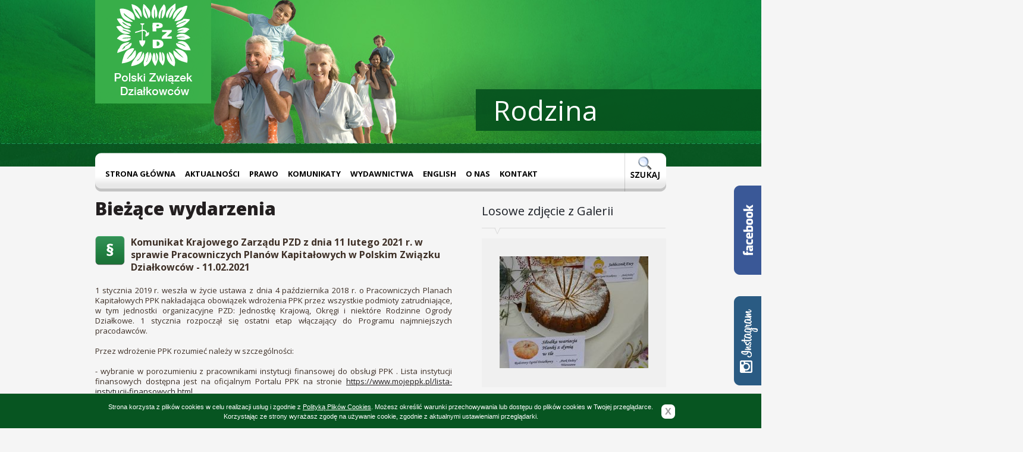

--- FILE ---
content_type: text/html; charset=utf-8
request_url: http://pzd.pl/artykuly/24994/188/Komunikat-Krajowego-Zarzadu-PZD-z-dnia-11-lutego-2021-r-w-sprawie-Pracowniczych-Planow-Kapitalowych-w-Polskim-Zwiazku-Dzialkowcow.html
body_size: 6185
content:
<!DOCTYPE HTML>
<html lang="pl">
<head>
	<base href="http://pzd.pl/" />
<meta charset="UTF-8" />
<title>Polski Związek Działkowców - Bieżące wydarzenia</title>
<meta name="description" content="Polski Związek Działkowców"/>
<meta name="author" content="Esencja Studio @ www.esencja-studio.pl"/>
<meta name="robots" content="noodp, noydir, noarchive"/>
<meta name="revisit-after" content="2 days" />
<link rel="shortcut icon" href="uploads/tpl/favicon.ico"/>
<link rel="stylesheet" type="text/css" href="uploads/tpl/css/main.css?v3" media="all"/>
<script type="text/javascript" src="uploads/tpl/js/jquery-1.7.1.min.js?v2"></script>
<script type="text/javascript" src="uploads/tpl/js/jquery.cycle.all.js?v2"></script>
<script type="text/javascript" src="uploads/tpl/js/global.js?v3"></script>
<script type="text/javascript" src="uploads/tpl/js/cookielayerPro.js?v2"></script>
	
		<script type="text/javascript">
			var _gaq = _gaq || [];
			_gaq.push(['_setAccount', 'UA-29861149-1']);
			_gaq.push(['_trackPageview']);
			(function() {
			var ga = document.createElement('script'); ga.type = 'text/javascript'; ga.async = true;
			ga.src = ('https:' == document.location.protocol ? 'https://ssl' : 'http://www') + '.google-analytics.com/ga.js';
			var s = document.getElementsByTagName('script')[0]; s.parentNode.insertBefore(ga, s);
			})();
		</script>
	
</head>
<body>


<div id="fb-root"></div>
<script>(function(d, s, id) {
  var js, fjs = d.getElementsByTagName(s)[0];
  if (d.getElementById(id)) return;
  js = d.createElement(s); js.id = id;
  js.src = "//connect.facebook.net/pl_PL/sdk.js#xfbml=1&version=v2.5";
  fjs.parentNode.insertBefore(js, fjs);
}(document, 'script', 'facebook-jssdk'));</script>



<script>
	// SET HOME PRESS GALLERY SLIDER - dodane przez TP bo nagle po dodaniu kodu FB cycle na glownej przestal dzialac
	$("#homepressgallery .pressgallerywrap").cycle({
		fx: 'fade',
		speed: 300,
		timeout: 0,
		prev: '#homepressgallery .navi.prev',
		next: '#homepressgallery .navi.next'
	});
</script>


	<div id="top">
		<div class="content">
			<div id="slider"><img src="uploads/tpl/slider/rodzina.jpg" alt="" /><img src="uploads/tpl/slider/zdrowie.jpg" alt="" /><img src="uploads/tpl/slider/ekologia.jpg" alt="" /><img src="uploads/tpl/slider/edukacja.jpg" alt="" /><img src="uploads/tpl/slider/wypoczynek.jpg" alt="" /></div>
			<div id="sliderTitles"><div>Rodzina</div><div>Zdrowie</div><div>Ekologia</div><div>Edukacja</div><div>Wypoczynek</div></div>
			<a href="http://pzd.pl"><img id="logo" src="uploads/tpl/img/logo-pzd.png" alt="Polski Związek Działkowców" /></a>
			<div class="page-menu"><div class="left"></div>
<div id="menuwrapper">
<ul id="primary-nav">
  <li>
  <a 
href="http://pzd.pl/"><span>Strona główna</span></a>
</li>
                        <li class="menuactive menuparent parent"><a class="menuactive menuparent parent"
  href="http://pzd.pl/aktualnosci.html"><span>Aktualności</span></a>
  <ul class="unli">
            <li class="menuactive"><a class="menuactive"
  href="http://pzd.pl/biezace-wydarzenia.html"><span>Bieżące wydarzenia</span></a>
</li>
  <li>
  <a 
href="http://pzd.pl/jak-nabyc-dzialke-w-rod.html"><span>Jak nabyć działkę w ROD?</span></a>
</li>
  <li>
  <a 
href="http://pzd.pl/stanowiska-i-listy.html"><span>Stanowiska i listy</span></a>
</li>
  <li>
  <a 
href="http://pzd.pl/fundusze-unijne.html"><span>FUNDUSZE UNIJNE</span></a>
</li>
  <li>
  <a 
href="http://pzd.pl/przeglad-mediow.html"><span>Przegląd mediów</span></a>
</li>
  <li>
  <a 
href="http://pzd.pl/publicystyka-zwiazkowa.html"><span>Publicystyka związkowa</span></a>
</li>
  <li>
  <a 
href="http://pzd.pl/stowarzyszenia.html"><span>Stowarzyszenia</span></a>
</li>
  <li>
  <a 
href="http://pzd.pl/informacje-z-oz-2.html"><span>Informacje z OZ</span></a>
</li>
  <li>
  <a 
href="http://pzd.pl/z-zycia-rod.html"><span>Z życia ROD</span></a>
</li>
  <li>
  <a 
href="http://pzd.pl/porady-ogrodnicze-2.html"><span>Porady ogrodnicze</span></a>
</li>
  <li class="menuparent"><a class="menuparent" 
href="http://pzd.pl/konkursy.html"><span>Konkursy</span></a>
  <ul class="unli">
  <li>
  <a 
href="http://pzd.pl/krajowe.html"><span>Krajowe</span></a>
</li>
  <li>
  <a 
href="http://pzd.pl/okregowe.html"><span>Okręgowe</span></a>
  </li><li class="separator once" style="list-style-type: none;">&nbsp;</li></ul>
  </li>
    <li class="menuparent"><a class="menuparent" 
href="http://pzd.pl/dzialkowcy-walcza-o-swoje-prawa.html"><span>Działkowcy walczą o swoje prawa</span></a>
  <ul class="unli">
  <li>
  <a 
href="http://pzd.pl/listy-dzialkowcow-w-obronie-ustawy-o-rod.html"><span>Listy działkowców w obronie Ustawy o ROD</span></a>
  </li><li class="separator once" style="list-style-type: none;">&nbsp;</li></ul></li><li class="separator once" style="list-style-type: none;">&nbsp;</li></ul>
  </li>
    <li class="menuparent"><a class="menuparent" 
href="http://pzd.pl/prawo.html"><span>Prawo</span></a>
  <ul class="unli">
  <li><a ><span class="sectionheader">Działkowcy pytają</span></a>
  <ul class="unli">
  <li>
  <a 
href="http://pzd.pl/oplaty.html"><span>Opłaty</span></a>
</li>
  <li>
  <a 
href="http://pzd.pl/czlonkostwo-w-pzd.html"><span>Członkostwo w PZD</span></a>
</li>
  <li>
  <a 
href="http://pzd.pl/przeniesienie-prawa-do-dzialki.html"><span>Przeniesienie prawa do działki</span></a>
</li>
  <li>
  <a 
href="http://pzd.pl/zagospodarowanie-rod.html"><span>Zagospodarowanie ROD</span></a>
</li>
  <li>
  <a 
href="http://pzd.pl/walne-zebrania.html"><span>Walne zebrania</span></a>
</li>
  <li>
  <a 
href="http://pzd.pl/sprawy-rozne-2.html"><span>Sprawy różne</span></a>
  </li><li class="separator once" style="list-style-type: none;">&nbsp;</li></ul>
  </li>
    <li>
  <a 
href="http://pzd.pl/ustawa.html"><span>Ustawa</span></a>
</li>
  <li>
  <a 
href="http://pzd.pl/statut.html"><span>Statut</span></a>
</li>
  <li>
  <a 
href="http://pzd.pl/regulamin.html"><span>Regulamin ROD</span></a>
</li>
  <li><a ><span class="sectionheader">Uchwały</span></a>
  <ul class="unli">
  <li>
  <a 
href="http://pzd.pl/skladka-czlonkowska-i-inne-oplaty.html"><span>Członkostwo w PZD i składka</span></a>
</li>
  <li>
  <a 
href="http://pzd.pl/sprawy-gospodarki-gruntami-oraz-likwidacje-rod.html"><span>Sprawy gospodarki gruntami</span></a>
</li>
  <li>
  <a 
href="http://pzd.pl/finanse.html"><span>Finanse</span></a>
</li>
  <li>
  <a 
href="http://pzd.pl/fundusze.html"><span>Fundusze PZD</span></a>
</li>
  <li>
  <a 
href="http://pzd.pl/pozyskiwanie-funduszy.html"><span>Pozyskiwanie środków z UE i WFOŚIGW</span></a>
</li>
  <li>
  <a 
href="http://pzd.pl/sprawy-rozne.html"><span>Sprawy różne</span></a>
</li>
  <li>
  <a 
href="http://pzd.pl/funkcjonowanie-rod.html"><span>Funkcjonowanie ROD</span></a>
</li>
  <li>
  <a 
href="http://pzd.pl/xii-krajowy-zjazd-delegatow-pzd.html"><span>XII Krajowy Zjazd Delegatów PZD</span></a>
  </li><li class="separator once" style="list-style-type: none;">&nbsp;</li></ul>
  </li>
    <li>
  <a 
href="http://pzd.pl/wzory-dokumentow.html"><span>Wzory dokumentów</span></a>
</li>
  <li>
  <a 
href="http://pzd.pl/porady-prawne-2.html"><span>Porady prawne.</span></a>
</li>
  <li>
  <a 
href="http://pzd.pl/regulamin-kkr.html"><span>Regulamin Komisji Rewizyjnych</span></a>
</li>
  <li>
  <a 
href="http://pzd.pl/sprawy-z-dyzurow-telefonicznych.html"><span>Sprawy z dyżurów telefonicznych</span></a>
</li>
  <li>
  <a 
href="http://pzd.pl/dzialkowcy-pytaja-krajowy-zarzad-odpowiada.html"><span>Działkowcy pytają, Krajowy Zarząd odpowiada</span></a>
  </li><li class="separator once" style="list-style-type: none;">&nbsp;</li></ul>
  </li>
    <li>
  <a 
href="http://pzd.pl/aktualnosci-informacje-i-komunikaty-kr-pzd.html"><span>Komunikaty </span></a>
</li>
  <li class="menuparent"><a class="menuparent" 
href="http://pzd.pl/wydawnictwa.html"><span>Wydawnictwa</span></a>
  <ul class="unli">
  <li>
  <a 
href="http://pzd.pl/biuletyn-informacyjny.html"><span>Biuletyn Informacyjny</span></a>
</li>
  <li>
  <a 
href="http://pzd.pl/dzialkowiec.html"><span>Działkowiec</span></a>
</li>
  <li>
  <a 
href="http://pzd.pl/zielona-rzeczpospolita.html"><span>Zielona Rzeczpospolita</span></a>
</li>
  <li>
  <a 
href="http://pzd.pl/informator.html"><span>Informator</span></a>
</li>
  <li>
  <a 
href="http://pzd.pl/inne.html"><span>Inne</span></a>
  </li><li class="separator once" style="list-style-type: none;">&nbsp;</li></ul>
  </li>
    <li class="menuparent"><a class="menuparent" 
href="http://pzd.pl/allotments.html"><span>English</span></a>
  <ul class="unli">
  <li>
  <a 
href="http://pzd.pl/allotments.html"><span>Allotments</span></a>
  </li><li class="separator once" style="list-style-type: none;">&nbsp;</li></ul>
  </li>
    <li class="menuparent"><a class="menuparent" 
href="http://pzd.pl/co-to-jest-pzd.html"><span>O nas</span></a>
  <ul class="unli">
  <li>
  <a 
href="http://pzd.pl/co-to-jest-pzd.html"><span>Co to jest PZD </span></a>
</li>
  <li>
  <a 
href="http://pzd.pl/hymn-i-godlo-pzd.html"><span>Hymn i Godło PZD</span></a>
</li>
  <li class="menuparent"><a class="menuparent" 
href="http://pzd.pl/organizacja-krajowa.html"><span>Jednostka Krajowa</span></a>
  <ul class="unli">
  <li>
  <a 
href="http://pzd.pl/kr-2.html"><span>Krajowa Rada</span></a>
</li>
  <li>
  <a 
href="http://pzd.pl/komisja-rewizyjna.html"><span>Komisja Rewizyjna</span></a>
  </li><li class="separator once" style="list-style-type: none;">&nbsp;</li></ul>
  </li>
    <li>
  <a 
href="http://pzd.pl/okregowe-zarzady.html"><span>Jednostki terenowe</span></a>
</li>
  <li>
  <a 
href="http://pzd.pl/ogrody.html"><span>Ogrody</span></a>
</li>
  <li>
  <a 
href="http://pzd.pl/polityka-zwiazku.html"><span>Polityka Związku</span></a>
  </li><li class="separator once" style="list-style-type: none;">&nbsp;</li></ul>
  </li>
    <li class="menuparent"><a class="menuparent" 
href="http://pzd.pl/kontakt.html"><span>Kontakt </span></a>
  <ul class="unli">
  <li>
  <a 
href="http://pzd.pl/kr-pzd.html"><span>KR PZD</span></a>
</li>
  <li>
  <a 
href="http://pzd.pl/oz-pzd.html"><span>OZ PZD</span></a>
</li>
  <li>
  <a 
href="http://pzd.pl/linki.html"><span>Delegatury OZ</span></a>
</li>
  <li>
  <a 
href="http://pzd.pl/rod-2.html"><span>ROD</span></a>
</li>
  <li>
  <a 
href="http://pzd.pl/organizacje-miedzynarodowe.html"><span>Organizacje Zagraniczne</span></a>
</li><li class="separator once" style="list-style-type: none;">&nbsp;</li></ul>
</li>
</ul>
<div class="clearb"></div>
</div>
<div class="right"><a href="http://pzd.pl/szukaj.html"><img src="uploads/tpl/img/menu-search-ico.png" class="ico-search" alt="" /></a></div></div>
		</div>
		<div id="strip"></div>
	</div>
	<div id="main">
	<div id="column-l"><h1>Bieżące wydarzenia</h1><div class="newslist">
	<div class="item full">
		<div class="content">
			<img class="icon" src="uploads/tpl/img/ico-kat-prawo.png" alt="" />
			<h2>Komunikat Krajowego Zarządu PZD z dnia  11 lutego 2021 r. w sprawie Pracowniczych Planów Kapitałowych w Polskim Związku Działkowców - 11.02.2021</h2>
			<div class="clear"></div>
			<p style="text-align: justify;">1 stycznia 2019 r. weszła w życie ustawa z dnia 4 października 2018 r. o Pracowniczych Planach Kapitałowych PPK nakładająca obowiązek wdrożenia PPK przez wszystkie podmioty zatrudniające, w tym jednostki organizacyjne PZD: Jednostkę Krajową, Okręgi i niektóre Rodzinne Ogrody Działkowe. 1 stycznia rozpoczął się ostatni etap włączający do Programu najmniejszych pracodawców.<em></em></p>
<p style="text-align: justify;">Przez wdrożenie PPK rozumieć należy w szczególności:</p>
<p style="text-align: justify;">- wybranie w porozumieniu z pracownikami instytucji finansowej do obsługi PPK . Lista instytucji finansowych dostępna jest na oficjalnym Portalu PPK na stronie <a href="https://www.mojeppk.pl/lista-instytucji-finansowych.html">https://www.mojeppk.pl/lista-instytucji-finansowych.html</a> </p>
<p style="text-align: justify;">- zawarcie z wybraną instytucją umowy o zarządzanie PPK najpóźniej 23.04.2021r.</p>
<p style="text-align: justify;">- zapisanie zainteresowanych pracowników do PPK, czyli zawarcie w ich imieniu i na ich rzecz  umowy  o prowadzenie PPK najpóźniej 10.05.2021r.</p>
<p style="text-align: justify;">- naliczanie i odprowadzanie wpłat do PPK do wybranej instytucji finansowej</p>
<p style="text-align: justify;">- prowadzenie i gromadzenie dokumentacji dotyczącej PPK.</p>
<p style="text-align: justify;">Krajowy Zarząd PZD na posiedzeniu w dniu 9 lutego 2021 r. zapoznał się z materiałem dotyczącym wdrażania PPK w jednostkach organizacyjnych PZD.  Pozytywnie ocenia działania większości Okręgów w zakresie realizacji zadań wynikających z ustawy o PPK na poziomie biur OZ, natomiast do oceny sytuacji w ROD niezbędne są pełne i rzetelne informacje, których oczekuje od Okręgowych Zarządów.</p>
<p style="text-align: justify;"><strong>PPK obowiązkowe dla pracodawcy</strong></p>
<p style="text-align: justify;">Z przekazanych przez OZ materiałów wynika, że niektóre jednostki PZD mają problem z określeniem obowiązku wdrożenia PPK. </p>
<p style="text-align: justify;">Zgodnie z art. 7 ust. 1 ustawy o pracowniczych planach kapitałowych każdy pracodawca, a więc i <span style="text-decoration: underline;">OZ i ZROD musi zawrzeć umowę o zarządzanie PPK</span>, jeśli zatrudnia na umowę o pracę lub umowę zlecenie przynajmniej jedną osobę, która ukończyła 18 lat, a nie ukończyła 70 lat, za którą odprowadza obowiązkowo składki na ubezpieczenia emerytalno-rentowe. Z obowiązku tego nie zwalnia pracodawcy nawet złożona przez wszystkich pracowników rezygnacja z dokonywana wpłat do PPK. W takim przypadku OZ i ZROD zawiera tylko umowę na zarządzanie PPK, a nie zawiera umowy o prowadzenie PPK. </p>
<p style="text-align: justify;"><span style="text-decoration: underline;">Umowę o prowadzenie PPK</span> OZ i ZROD zawierają obowiązkowo na rzecz pracowników, którzy ukończyli 18 lat, ale nie ukończyli 55. roku życia, chyba, że złożyli deklaracje rezygnacji z dokonywania wpłat.  Pracownicy w wieku od 55 do 70 lat muszą samodzielnie zwrócić się do pracodawcy z wnioskiem o zawarcie w ich imieniu takiej umowy. Jeśli tego nie zrobią, pracodawca nie zapisuje ich do PPK.</p>
<p style="text-align: justify;">Pracownicy co do zasady, powinni być́ zapisywani do PPK dopiero po okresie 3-miesięcznego zatrudnienia u danego pracodawcy, liczonego jako 90 dni.</p>
<p style="text-align: justify;"><strong>Umowy zlecenie a PPK</strong></p>
<p style="text-align: justify;">W wielu Rodzinnych Ogrodach Działkowych zawierane są wyłącznie umowy zlecenie. Jednak <span style="text-decoration: underline;">zatrudnianie osób tylko na podstawie umów zlecenie nie wyłącza Zarządu ROD z obowiązku utworzenia PPK</span>. Zarząd ROD, który zatrudnia na umowy zlecenie pełnoletnich zleceniobiorców i  opłaca z tytułu tych umów obowiązkowo składki na ubezpieczenia emerytalno-rentowe musi zawrzeć umowę o zarządzanie PPK.</p>
<p style="text-align: justify;">W przypadku umów  krótkoterminowych, cyklicznie odnawianych, Zarząd ROD musi kontrolować powtarzające się okresy zatrudnienia danego pracownika. Podobnie jednak jak w przypadku umów o pracę tak i w przypadku zleceń ZROD zgłasza do PPK pracownika, po upływie 3 miesięcznego okresu zatrudnienia tego pracownika w ROD. Zgłoszenie do PPK musi nastąpić w terminie do 10. dnia miesiąca następującego po miesiącu, w którym pracownik osiągnął 3 miesięczny staż pracy. Do okresu 3 miesięcy zatrudnienia wlicza się okresy zatrudnienia z poprzednich 12 miesięcy, które miały miejsce w ROD, jeśli z tytułu tych umów odprowadzane były obowiązkowo składki na ubezpieczenia emerytalno-rentowe.</p>
<p style="text-align: justify;">Temat pracowniczych planów kapitałowych jest dość trudny i  może budzić wiele wątpliwości. Za niedopełnienie obowiązków wynikających z ustawy o PPK pracodawcom objętym obowiązkiem PPK grożą wysokie kary finansowe. O ile wszystkie Okręgowe Zarządy zobowiązane są do zawarcia umów o zarządzanie PPK, o tyle w przypadku Rodzinnych Ogrodów Działkowych niezwykle istotne jest rzetelne ustalenie, które z nich podlegają obowiązkowi uruchomienia PPK. </p>
<p style="text-align: justify;">Krajowy Zarząd PZD apeluje do Zarządów ROD i Okręgowych Zarządów PZD o nieodkładanie działań w czasie.</p>
<p class="Standard" style="text-align: justify;"><strong>Okręgowe Zarządy służą Zarządom ROD pełnym, merytorycznym wsparciem w zakresie określenia obowiązku uruchomienia PPK, jak i pomocą w przeprowadzeniu procesu wdrożeniowego. </strong></p>
<p class="Standard" style="text-align: justify;"> </p>
<p style="text-align: justify;" align="right">Krajowy Zarząd PZD</p>
<p style="text-align: justify;"><em>Warszawa, dnia 11 lutego 2021 r.</em></p>
<p style="text-align: justify;"> </p>
<p style="text-align: justify;"> </p>
															                                                                              									                                                                              									                                                                              										<p class="back"><a href="http://pzd.pl/biezace-wydarzenia.html"><img alt="" src="uploads/tpl/img/ico-back.png"/> Powrót</a></p>
		</div>
		<div class="clear"></div>
	</div>
</div></div>
	<div id="column-r">
		<div class="sidebox">
			<h3>Powiązane artykuły</h3>
			<div class="box boxtochange"></div>
		</div>
		<div class="sidebox">
			<h3>Losowe zdjęcie z Galerii</h3>
			<div class="box">	<a href="http://pzd.pl/gallery/Dzialkowe-wypieki-oraz-wina-i-nalewki/93.html" title="_DSC1110.jpg" rel="gallery-"><img class="random" src="uploads/images/GalleryThumbs/1362-8.jpg" alt="_DSC1110.jpg" /></a>
</div>
		</div>
		<div class="sidebox">
			<h3>Popularne artykuły</h3>
			<div class="box boxtochange2"></div>
		</div>
	</div>
	<div class="clear"></div>
		<div id="foo">
			<div id="newsletter">
				<div id="fooclaim"><p><a href=""><strong>Twoja działka</strong><br />czeka na Ciebie</a></p></div>
				<form id="newsletterform" method="post" action="#">
					<div><input type="text" id="in-newsletter" name="in-newsletter" value="Adres email" /></div>
					<div class="submit"></div>
				</form>
			</div>
			<p id="copy">Copyright &copy; 2026 <a href="http://pzd.pl">Polski Związek Działkowców</a> All rights reserved.</p>
			<!--<p id="made">made by <a href="http://www.esencja-studio.pl/" title="Agencja interaktywna Esencja Studio">Esencja Studio</a></p>-->
			<div class="clear"></div>
		</div>
	</div>

	<div class="widget_fb_wrap">
		<div class="widget_fb">
			
			<div class="fb-page" data-href="https://www.facebook.com/polskizwiazekdzialkowcow/" data-width="240" data-small-header="false" data-adapt-container-width="true" data-hide-cover="false" data-show-facepile="true"><div class="fb-xfbml-parse-ignore"><blockquote cite="https://www.facebook.com/polskizwiazekdzialkowcow/"><a href="https://www.facebook.com/polskizwiazekdzialkowcow/">Polski Związek Działkowców</a></blockquote></div></div>
			
		</div>
		<div class="fiszka"></div>
	</div>

	<div class="widget_insta_wrap">
		<div class="widget_insta">
			
			<!-- INSTANSIVE WIDGET --><script src="//instansive.com/widget/js/instansive.js"></script><iframe src="//instansive.com/widgets/19de905d9561dc2bfcd57b001c639180a6ee6732.html" id="instansive_19de905d95" name="instansive_19de905d95"  scrolling="no" allowtransparency="true" class="instansive-widget" style="width: 100%; border: 0; overflow: hidden;"></iframe>
			
		</div>
		<div class="fiszka"></div>
	</div>


<style>
	.widget_fb_wrap { position: fixed; right: -240px; top: 240px; width: 240px; height: 230px; z-index: 1000; transition: right 0.3s ease; }
	.widget_fb_wrap:hover { right: 0; }
		.widget_fb_wrap .widget_fb { padding: 4px; background: #fff; border:4px solid #465fa1; }
		.widget_fb_wrap .fiszka { position: absolute; left: -46px; bottom: 8px; width: 46px; height: 150px; background: url(http://pzd.pl/uploads/tpl/img/fiszka_btn_facebook.png); }

	.widget_insta_wrap { position: fixed; right: -240px; top: 490px; width: 240px; height: 230px; z-index: 1000; transition: right 0.3s ease; }
	.widget_insta_wrap:hover { right: 0; }
		.widget_insta_wrap .widget_insta { padding: 4px; background: #fff; border:4px solid #315c86; }
		.widget_insta_wrap .fiszka { position: absolute; left: -46px; top: 8px; width: 46px; height: 150px; background: url(http://pzd.pl/uploads/tpl/img/fiszka_btn_instagram.png); }

</style>


</body>
</html>